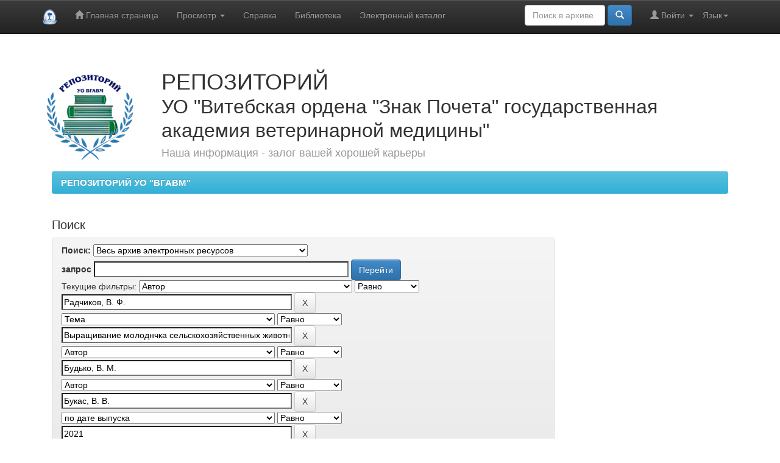

--- FILE ---
content_type: text/html;charset=UTF-8
request_url: https://repo.vsavm.by/simple-search?query=&sort_by=score&order=desc&rpp=10&filter_field_1=author&filter_type_1=equals&filter_value_1=%D0%A0%D0%B0%D0%B4%D1%87%D0%B8%D0%BA%D0%BE%D0%B2%2C+%D0%92.+%D0%A4.&filter_field_2=subject&filter_type_2=equals&filter_value_2=%D0%92%D1%8B%D1%80%D0%B0%D1%89%D0%B8%D0%B2%D0%B0%D0%BD%D0%B8%D0%B5+%D0%BC%D0%BE%D0%BB%D0%BE%D0%B4%D0%BD%D1%87%D0%BA%D0%B0+%D1%81%D0%B5%D0%BB%D1%8C%D1%81%D0%BA%D0%BE%D1%85%D0%BE%D0%B7%D1%8F%D0%B9%D1%81%D1%82%D0%B2%D0%B5%D0%BD%D0%BD%D1%8B%D1%85+%D0%B6%D0%B8%D0%B2%D0%BE%D1%82%D0%BD%D1%8B%D1%85&filter_field_3=author&filter_type_3=equals&filter_value_3=%D0%91%D1%83%D0%B4%D1%8C%D0%BA%D0%BE%2C+%D0%92.+%D0%9C.&filter_field_4=author&filter_type_4=equals&filter_value_4=%D0%91%D1%83%D0%BA%D0%B0%D1%81%2C+%D0%92.+%D0%92.&filter_field_5=dateIssued&filter_type_5=equals&filter_value_5=2021&etal=0&filtername=subject&filterquery=%D0%9A%D0%BE%D1%80%D0%BC%D0%B0+%D0%B8+%D0%BA%D0%BE%D1%80%D0%BC%D0%BB%D0%B5%D0%BD%D0%B8%D0%B5+%D1%81%D0%B5%D0%BB%D1%8C%D1%81%D0%BA%D0%BE%D1%85%D0%BE%D0%B7%D1%8F%D0%B9%D1%81%D1%82%D0%B2%D0%B5%D0%BD%D0%BD%D1%8B%D1%85+%D0%B6%D0%B8%D0%B2%D0%BE%D1%82%D0%BD%D1%8B%D1%85&filtertype=equals
body_size: 7114
content:


















<!DOCTYPE html>
<html>
    <head>
        <title>РЕПОЗИТОРИЙ УО "ВГАВМ": Поиск</title>
        <meta http-equiv="Content-Type" content="text/html; charset=UTF-8" />
        <meta name="Generator" content="DSpace 6.3" />
        <meta name="viewport" content="width=device-width, initial-scale=1.0">
        <link rel="shortcut icon" href="/favicon.ico" type="image/x-icon"/>
        <link rel="stylesheet" href="/static/css/jquery-ui-1.10.3.custom/redmond/jquery-ui-1.10.3.custom.css" type="text/css" />
        <link rel="stylesheet" href="/static/css/bootstrap/bootstrap.min.css" type="text/css" />
        <link rel="stylesheet" href="/static/css/bootstrap/bootstrap-theme.min.css" type="text/css" />
        <link rel="stylesheet" href="/static/css/bootstrap/dspace-theme.css" type="text/css" />

        <link rel="search" type="application/opensearchdescription+xml" href="/open-search/description.xml" title="DSpace"/>

        
        <script type='text/javascript' src="/static/js/jquery/jquery-1.10.2.min.js"></script>
        <script type='text/javascript' src='/static/js/jquery/jquery-ui-1.10.3.custom.min.js'></script>
        <script type='text/javascript' src='/static/js/bootstrap/bootstrap.min.js'></script>
        <script type='text/javascript' src='/static/js/holder.js'></script>
        <script type="text/javascript" src="/utils.js"></script>
        <script type="text/javascript" src="/static/js/choice-support.js"> </script>
        

<!-- Yandex.Metrika counter -->
<script type="text/javascript" >
   (function(m,e,t,r,i,k,a){m[i]=m[i]||function(){(m[i].a=m[i].a||[]).push(arguments)};
   m[i].l=1*new Date();
   for (var j = 0; j < document.scripts.length; j++) {if (document.scripts[j].src === r) { return; }}
   k=e.createElement(t),a=e.getElementsByTagName(t)[0],k.async=1,k.src=r,a.parentNode.insertBefore(k,a)})
   (window, document, "script", "https://mc.yandex.ru/metrika/tag.js", "ym");

   ym(93638169, "init", {
        clickmap:true,
        trackLinks:true,
        accurateTrackBounce:true,
        webvisor:true
   });
</script>
<noscript><div><img src="https://mc.yandex.ru/watch/93638169" style="position:absolute; left:-9999px;" alt="" /></div></noscript>
<!-- /Yandex.Metrika counter -->

<!-- Google tag (gtag.js) -->
<script async src="https://www.googletagmanager.com/gtag/js?id=G-M7M3D7PS7T"></script>
<script>
  window.dataLayer = window.dataLayer || [];
  function gtag(){dataLayer.push(arguments);}
  gtag('js', new Date());


  gtag('config', 'G-M7M3D7PS7T');
</script>
<!--/Google tag (gtag.js) -->


<!-- Google tag (gtag.js) -->
<script async src="https://www.googletagmanager.com/gtag/js?id=G-N6KZ4QJNQG"></script>
<script>
  window.dataLayer = window.dataLayer || [];
  function gtag(){dataLayer.push(arguments);}
  gtag('js', new Date());

  gtag('config', 'G-N6KZ4QJNQG');
</script>
<!-- /Google tag (gtag.js) -->



    
    
        <script>
            (function(i,s,o,g,r,a,m){i['GoogleAnalyticsObject']=r;i[r]=i[r]||function(){
            (i[r].q=i[r].q||[]).push(arguments)},i[r].l=1*new Date();a=s.createElement(o),
            m=s.getElementsByTagName(o)[0];a.async=1;a.src=g;m.parentNode.insertBefore(a,m)
            })(window,document,'script','//www.google-analytics.com/analytics.js','ga');

            ga('create', 'UA-102922003-1', 'auto');
            ga('send', 'pageview');
        </script>
    


    
        <script type="text/javascript">
	var jQ = jQuery.noConflict();
	jQ(document).ready(function() {
		jQ( "#spellCheckQuery").click(function(){
			jQ("#query").val(jQ(this).attr('data-spell'));
			jQ("#main-query-submit").click();
		});
		jQ( "#filterquery" )
			.autocomplete({
				source: function( request, response ) {
					jQ.ajax({
						url: "/json/discovery/autocomplete?query=&filter_field_1=author&filter_type_1=equals&filter_value_1=%D0%A0%D0%B0%D0%B4%D1%87%D0%B8%D0%BA%D0%BE%D0%B2%2C+%D0%92.+%D0%A4.&filter_field_2=subject&filter_type_2=equals&filter_value_2=%D0%92%D1%8B%D1%80%D0%B0%D1%89%D0%B8%D0%B2%D0%B0%D0%BD%D0%B8%D0%B5+%D0%BC%D0%BE%D0%BB%D0%BE%D0%B4%D0%BD%D1%87%D0%BA%D0%B0+%D1%81%D0%B5%D0%BB%D1%8C%D1%81%D0%BA%D0%BE%D1%85%D0%BE%D0%B7%D1%8F%D0%B9%D1%81%D1%82%D0%B2%D0%B5%D0%BD%D0%BD%D1%8B%D1%85+%D0%B6%D0%B8%D0%B2%D0%BE%D1%82%D0%BD%D1%8B%D1%85&filter_field_3=author&filter_type_3=equals&filter_value_3=%D0%91%D1%83%D0%B4%D1%8C%D0%BA%D0%BE%2C+%D0%92.+%D0%9C.&filter_field_4=author&filter_type_4=equals&filter_value_4=%D0%91%D1%83%D0%BA%D0%B0%D1%81%2C+%D0%92.+%D0%92.&filter_field_5=dateIssued&filter_type_5=equals&filter_value_5=2021&filter_field_6=subject&filter_type_6=equals&filter_value_6=%D0%9A%D0%BE%D1%80%D0%BC%D0%B0+%D0%B8+%D0%BA%D0%BE%D1%80%D0%BC%D0%BB%D0%B5%D0%BD%D0%B8%D0%B5+%D1%81%D0%B5%D0%BB%D1%8C%D1%81%D0%BA%D0%BE%D1%85%D0%BE%D0%B7%D1%8F%D0%B9%D1%81%D1%82%D0%B2%D0%B5%D0%BD%D0%BD%D1%8B%D1%85+%D0%B6%D0%B8%D0%B2%D0%BE%D1%82%D0%BD%D1%8B%D1%85",
						dataType: "json",
						cache: false,
						data: {
							auto_idx: jQ("#filtername").val(),
							auto_query: request.term,
							auto_sort: 'count',
							auto_type: jQ("#filtertype").val(),
							location: ''	
						},
						success: function( data ) {
							response( jQ.map( data.autocomplete, function( item ) {
								var tmp_val = item.authorityKey;
								if (tmp_val == null || tmp_val == '')
								{
									tmp_val = item.displayedValue;
								}
								return {
									label: item.displayedValue + " (" + item.count + ")",
									value: tmp_val
								};
							}))			
						}
					})
				}
			});
	});
	function validateFilters() {
		return document.getElementById("filterquery").value.length > 0;
	}
</script>
    
    

<!-- HTML5 shim and Respond.js IE8 support of HTML5 elements and media queries -->
<!--[if lt IE 9]>
  <script src="/static/js/html5shiv.js"></script>
  <script src="/static/js/respond.min.js"></script>
<![endif]-->
    </head>

    
    
    <body class="undernavigation">
<a class="sr-only" href="#content">Skip navigation</a>
<header class="navbar navbar-inverse navbar-fixed-top">    
    
            <div class="container">
                

























       <div class="navbar-header">
         <button type="button" class="navbar-toggle" data-toggle="collapse" data-target=".navbar-collapse">
           <span class="icon-bar"></span>
           <span class="icon-bar"></span>
           <span class="icon-bar"></span>
         </button>
         <a class="navbar-brand" href="/"><img height="25" src="/image/dspace-logo-only.png" alt="DSpace logo" /></a>
       </div>
       <nav class="collapse navbar-collapse bs-navbar-collapse" role="navigation">
         <ul class="nav navbar-nav">
           <li class=""><a href="/"><span class="glyphicon glyphicon-home"></span> Главная страница</a></li>
                
           <li class="dropdown">
             <a href="#" class="dropdown-toggle" data-toggle="dropdown">Просмотр <b class="caret"></b></a>
             <ul class="dropdown-menu">
               <li><a href="/community-list">Разделы и коллекции</a></li>
				<li class="divider"></li>
        <li class="dropdown-header">Просмотр ресурсов по:</li>
				
				
				
				      			<li><a href="/browse?type=dateissued">Даты выпуска</a></li>
					
				      			<li><a href="/browse?type=author">Авторы</a></li>
					
				      			<li><a href="/browse?type=title">Заглавия</a></li>
					
				      			<li><a href="/browse?type=subject">Темы</a></li>
					
				    
				

            </ul>
          </li>
          <li><a href="/help/help.pdf">Справка</a></li>
		  <li><a target="_blank" href="https://bibliot.vsavm.by/">Библиотека</a></li>
		  <li><a target="_blank" href="http://86.57.180.90:88/cgi-bin/online/irbis64r_plus/cgiirbis_64_ft.exe?IS_FIRST_AUTH=false&Z21ID=GUEST&C21COM=F&I21DBN=AUTHOR&P21DBN=SMI&Z21FLAGID=1&/">Электронный каталог</a></li>
       </ul>

 
    <div class="nav navbar-nav navbar-right">
	 <ul class="nav navbar-nav navbar-right">
      <li class="dropdown">
       <a href="#" class="dropdown-toggle" data-toggle="dropdown">Язык<b class="caret"></b></a>
        <ul class="dropdown-menu">
 
      <li>
        <a onclick="javascript:document.repost.locale.value='ru';
                  document.repost.submit();" href="http://repo.vsavm.by/simple-search?locale=ru">
         русский
       </a>
      </li>
 
      <li>
        <a onclick="javascript:document.repost.locale.value='en';
                  document.repost.submit();" href="http://repo.vsavm.by/simple-search?locale=en">
         English
       </a>
      </li>
 
     </ul>
    </li>
    </ul>
  </div>
 
 
       <div class="nav navbar-nav navbar-right">
		<ul class="nav navbar-nav navbar-right">
         <li class="dropdown">
         
             <a href="#" class="dropdown-toggle" data-toggle="dropdown"><span class="glyphicon glyphicon-user"></span> Войти <b class="caret"></b></a>
	             
             <ul class="dropdown-menu">
               <li><a href="/mydspace">Мой архив ресурсов</a></li>
               <li><a href="/subscribe">Обновления на e-mail</a></li>
               <li><a href="/profile">Редактировать профиль</a></li>

		
             </ul>
           </li>
          </ul>
          
	
	<form method="get" action="/simple-search" class="navbar-form navbar-right">
	    <div class="form-group">
          <input type="text" class="form-control" placeholder="Поиск&nbsp;в&nbsp;архиве" name="query" id="tequery" size="12"/>
        </div>
        <button type="submit" class="btn btn-primary"><span class="glyphicon glyphicon-search"></span></button>

	</form></div>
    </nav>

            </div>

</header>

<main id="content" role="main">
<div class="container banner">
    <div class="row">
    <div class="col-md-2"><br><br>
    <img class="pull-right" src="/image/logo.png" alt="DSpace logo" />
    </div>
        <div class="col-md-9 brand">
            <h1>РЕПОЗИТОРИЙ<br>
            <font size="6">УО "Витебская ордена "Знак Почета" государственная академия ветеринарной медицины"</font><br />
            <h4>Наша информация - залог вашей хорошей карьеры</h4>
        </div>
        </div>
    </div>
</div>

                

<div class="container">
    



  

<div class="container">
<ol class="breadcrumb btn-info">

  <li><a href="/">РЕПОЗИТОРИЙ УО "ВГАВМ"</a></li>

</ol>
<style type="text/css">
ol.breadcrumb li {font-size:15px; font-style:normal; font-weight:bold;}
</style>

</div>



        
<div class="container">

    <div class="row">
    <div class="col-md-9">








































    

<h2>Поиск</h2>

<div class="discovery-search-form panel panel-default">
    
	<div class="discovery-query panel-heading">
    <form action="simple-search" method="get">
        <label for="tlocation">
         	Поиск:
        </label>
        <select name="location" id="tlocation">

            
            <option selected="selected" value="/">Весь архив электронных ресурсов</option>

            <option value="123456789/18" >
                Авторефераты диссертаций
            </option>

            <option value="123456789/4" >
                Библиотека УО ВГАВМ
            </option>

            <option value="123456789/13901" >
                Внеакадемические публикации ученых УО ВГАВМ
            </option>

            <option value="123456789/19" >
                Кафедры
            </option>

            <option value="123456789/15" >
                Материалы конференций
            </option>

            <option value="123456789/415" >
                Научные публикации
            </option>

            <option value="123456789/11" >
                Периодические издания
            </option>

            <option value="123456789/416" >
                Редкие издания
            </option>

            <option value="123456789/25745" >
                Факультеты
            </option>

        </select><br/>
        <label for="query">запрос</label>
        <input type="text" size="50" id="query" name="query" value=""/>
        <input type="submit" id="main-query-submit" class="btn btn-primary" value="Перейти" />
                  
        <input type="hidden" value="10" name="rpp" />
        <input type="hidden" value="score" name="sort_by" />
        <input type="hidden" value="desc" name="order" />
                                
		<div class="discovery-search-appliedFilters">
		<span>Текущие фильтры:</span>
		
			    <select id="filter_field_1" name="filter_field_1">
				<option value="title">Название</option><option value="author" selected="selected">Автор</option><option value="subject">Тема</option><option value="dateIssued">по дате выпуска</option><option value="has_content_in_original_bundle">Has File(s)</option><option value="original_bundle_filenames">???jsp.search.filter.original_bundle_filenames???</option><option value="original_bundle_descriptions">???jsp.search.filter.original_bundle_descriptions???</option>
				</select>
				<select id="filter_type_1" name="filter_type_1">
				<option value="equals" selected="selected">Равно</option><option value="contains">Содержит</option><option value="authority">ID</option><option value="notequals">Не равно</option><option value="notcontains">Не содержит</option><option value="notauthority">Не ID</option>
				</select>
				<input type="text" id="filter_value_1" name="filter_value_1" value="Радчиков,&#x20;В.&#x20;Ф." size="45"/>
				<input class="btn btn-default" type="submit" id="submit_filter_remove_1" name="submit_filter_remove_1" value="X" />
				<br/>
				
			    <select id="filter_field_2" name="filter_field_2">
				<option value="title">Название</option><option value="author">Автор</option><option value="subject" selected="selected">Тема</option><option value="dateIssued">по дате выпуска</option><option value="has_content_in_original_bundle">Has File(s)</option><option value="original_bundle_filenames">???jsp.search.filter.original_bundle_filenames???</option><option value="original_bundle_descriptions">???jsp.search.filter.original_bundle_descriptions???</option>
				</select>
				<select id="filter_type_2" name="filter_type_2">
				<option value="equals" selected="selected">Равно</option><option value="contains">Содержит</option><option value="authority">ID</option><option value="notequals">Не равно</option><option value="notcontains">Не содержит</option><option value="notauthority">Не ID</option>
				</select>
				<input type="text" id="filter_value_2" name="filter_value_2" value="Выращивание&#x20;молоднчка&#x20;сельскохозяйственных&#x20;животных" size="45"/>
				<input class="btn btn-default" type="submit" id="submit_filter_remove_2" name="submit_filter_remove_2" value="X" />
				<br/>
				
			    <select id="filter_field_3" name="filter_field_3">
				<option value="title">Название</option><option value="author" selected="selected">Автор</option><option value="subject">Тема</option><option value="dateIssued">по дате выпуска</option><option value="has_content_in_original_bundle">Has File(s)</option><option value="original_bundle_filenames">???jsp.search.filter.original_bundle_filenames???</option><option value="original_bundle_descriptions">???jsp.search.filter.original_bundle_descriptions???</option>
				</select>
				<select id="filter_type_3" name="filter_type_3">
				<option value="equals" selected="selected">Равно</option><option value="contains">Содержит</option><option value="authority">ID</option><option value="notequals">Не равно</option><option value="notcontains">Не содержит</option><option value="notauthority">Не ID</option>
				</select>
				<input type="text" id="filter_value_3" name="filter_value_3" value="Будько,&#x20;В.&#x20;М." size="45"/>
				<input class="btn btn-default" type="submit" id="submit_filter_remove_3" name="submit_filter_remove_3" value="X" />
				<br/>
				
			    <select id="filter_field_4" name="filter_field_4">
				<option value="title">Название</option><option value="author" selected="selected">Автор</option><option value="subject">Тема</option><option value="dateIssued">по дате выпуска</option><option value="has_content_in_original_bundle">Has File(s)</option><option value="original_bundle_filenames">???jsp.search.filter.original_bundle_filenames???</option><option value="original_bundle_descriptions">???jsp.search.filter.original_bundle_descriptions???</option>
				</select>
				<select id="filter_type_4" name="filter_type_4">
				<option value="equals" selected="selected">Равно</option><option value="contains">Содержит</option><option value="authority">ID</option><option value="notequals">Не равно</option><option value="notcontains">Не содержит</option><option value="notauthority">Не ID</option>
				</select>
				<input type="text" id="filter_value_4" name="filter_value_4" value="Букас,&#x20;В.&#x20;В." size="45"/>
				<input class="btn btn-default" type="submit" id="submit_filter_remove_4" name="submit_filter_remove_4" value="X" />
				<br/>
				
			    <select id="filter_field_5" name="filter_field_5">
				<option value="title">Название</option><option value="author">Автор</option><option value="subject">Тема</option><option value="dateIssued" selected="selected">по дате выпуска</option><option value="has_content_in_original_bundle">Has File(s)</option><option value="original_bundle_filenames">???jsp.search.filter.original_bundle_filenames???</option><option value="original_bundle_descriptions">???jsp.search.filter.original_bundle_descriptions???</option>
				</select>
				<select id="filter_type_5" name="filter_type_5">
				<option value="equals" selected="selected">Равно</option><option value="contains">Содержит</option><option value="authority">ID</option><option value="notequals">Не равно</option><option value="notcontains">Не содержит</option><option value="notauthority">Не ID</option>
				</select>
				<input type="text" id="filter_value_5" name="filter_value_5" value="2021" size="45"/>
				<input class="btn btn-default" type="submit" id="submit_filter_remove_5" name="submit_filter_remove_5" value="X" />
				<br/>
				
			    <select id="filter_field_6" name="filter_field_6">
				<option value="title">Название</option><option value="author">Автор</option><option value="subject" selected="selected">Тема</option><option value="dateIssued">по дате выпуска</option><option value="has_content_in_original_bundle">Has File(s)</option><option value="original_bundle_filenames">???jsp.search.filter.original_bundle_filenames???</option><option value="original_bundle_descriptions">???jsp.search.filter.original_bundle_descriptions???</option>
				</select>
				<select id="filter_type_6" name="filter_type_6">
				<option value="equals" selected="selected">Равно</option><option value="contains">Содержит</option><option value="authority">ID</option><option value="notequals">Не равно</option><option value="notcontains">Не содержит</option><option value="notauthority">Не ID</option>
				</select>
				<input type="text" id="filter_value_6" name="filter_value_6" value="Корма&#x20;и&#x20;кормление&#x20;сельскохозяйственных&#x20;животных" size="45"/>
				<input class="btn btn-default" type="submit" id="submit_filter_remove_6" name="submit_filter_remove_6" value="X" />
				<br/>
				
		</div>

<a class="btn btn-default" href="/simple-search">Начать новый поиск</a>	
		</form>
		</div>

		<div class="discovery-search-filters panel-body">
		<h5>Добавить фильтры:</h5>
		<p class="discovery-search-filters-hint">Используйте фильтры для уточнения результатов поиска.</p>
		<form action="simple-search" method="get">
		<input type="hidden" value="" name="location" />
		<input type="hidden" value="" name="query" />
		
				    <input type="hidden" id="filter_field_1" name="filter_field_1" value="author" />
					<input type="hidden" id="filter_type_1" name="filter_type_1" value="equals" />
					<input type="hidden" id="filter_value_1" name="filter_value_1" value="Радчиков,&#x20;В.&#x20;Ф." />
					
				    <input type="hidden" id="filter_field_2" name="filter_field_2" value="subject" />
					<input type="hidden" id="filter_type_2" name="filter_type_2" value="equals" />
					<input type="hidden" id="filter_value_2" name="filter_value_2" value="Выращивание&#x20;молоднчка&#x20;сельскохозяйственных&#x20;животных" />
					
				    <input type="hidden" id="filter_field_3" name="filter_field_3" value="author" />
					<input type="hidden" id="filter_type_3" name="filter_type_3" value="equals" />
					<input type="hidden" id="filter_value_3" name="filter_value_3" value="Будько,&#x20;В.&#x20;М." />
					
				    <input type="hidden" id="filter_field_4" name="filter_field_4" value="author" />
					<input type="hidden" id="filter_type_4" name="filter_type_4" value="equals" />
					<input type="hidden" id="filter_value_4" name="filter_value_4" value="Букас,&#x20;В.&#x20;В." />
					
				    <input type="hidden" id="filter_field_5" name="filter_field_5" value="dateIssued" />
					<input type="hidden" id="filter_type_5" name="filter_type_5" value="equals" />
					<input type="hidden" id="filter_value_5" name="filter_value_5" value="2021" />
					
				    <input type="hidden" id="filter_field_6" name="filter_field_6" value="subject" />
					<input type="hidden" id="filter_type_6" name="filter_type_6" value="equals" />
					<input type="hidden" id="filter_value_6" name="filter_value_6" value="Корма&#x20;и&#x20;кормление&#x20;сельскохозяйственных&#x20;животных" />
					
		<select id="filtername" name="filtername">
		<option value="title">Название</option><option value="author">Автор</option><option value="subject">Тема</option><option value="dateIssued">по дате выпуска</option><option value="has_content_in_original_bundle">Has File(s)</option><option value="original_bundle_filenames">???jsp.search.filter.original_bundle_filenames???</option><option value="original_bundle_descriptions">???jsp.search.filter.original_bundle_descriptions???</option>
		</select>
		<select id="filtertype" name="filtertype">
		<option value="equals">Равно</option><option value="contains">Содержит</option><option value="authority">ID</option><option value="notequals">Не равно</option><option value="notcontains">Не содержит</option><option value="notauthority">Не ID</option>
		</select>
		<input type="text" id="filterquery" name="filterquery" size="45" required="required" />
		<input type="hidden" value="10" name="rpp" />
		<input type="hidden" value="score" name="sort_by" />
		<input type="hidden" value="desc" name="order" />
		<input class="btn btn-default" type="submit" value="Добавить" onclick="return validateFilters()" />
		</form>
		</div>        

        
   <div class="discovery-pagination-controls panel-footer">
   <form action="simple-search" method="get">
   <input type="hidden" value="" name="location" />
   <input type="hidden" value="" name="query" />
	
				    <input type="hidden" id="filter_field_1" name="filter_field_1" value="author" />
					<input type="hidden" id="filter_type_1" name="filter_type_1" value="equals" />
					<input type="hidden" id="filter_value_1" name="filter_value_1" value="Радчиков,&#x20;В.&#x20;Ф." />
					
				    <input type="hidden" id="filter_field_2" name="filter_field_2" value="subject" />
					<input type="hidden" id="filter_type_2" name="filter_type_2" value="equals" />
					<input type="hidden" id="filter_value_2" name="filter_value_2" value="Выращивание&#x20;молоднчка&#x20;сельскохозяйственных&#x20;животных" />
					
				    <input type="hidden" id="filter_field_3" name="filter_field_3" value="author" />
					<input type="hidden" id="filter_type_3" name="filter_type_3" value="equals" />
					<input type="hidden" id="filter_value_3" name="filter_value_3" value="Будько,&#x20;В.&#x20;М." />
					
				    <input type="hidden" id="filter_field_4" name="filter_field_4" value="author" />
					<input type="hidden" id="filter_type_4" name="filter_type_4" value="equals" />
					<input type="hidden" id="filter_value_4" name="filter_value_4" value="Букас,&#x20;В.&#x20;В." />
					
				    <input type="hidden" id="filter_field_5" name="filter_field_5" value="dateIssued" />
					<input type="hidden" id="filter_type_5" name="filter_type_5" value="equals" />
					<input type="hidden" id="filter_value_5" name="filter_value_5" value="2021" />
					
				    <input type="hidden" id="filter_field_6" name="filter_field_6" value="subject" />
					<input type="hidden" id="filter_type_6" name="filter_type_6" value="equals" />
					<input type="hidden" id="filter_value_6" name="filter_value_6" value="Корма&#x20;и&#x20;кормление&#x20;сельскохозяйственных&#x20;животных" />
						
           <label for="rpp">Вывести на страницу</label>
           <select name="rpp" id="rpp">

                   <option value="5" >5</option>

                   <option value="10" selected="selected">10</option>

                   <option value="15" >15</option>

                   <option value="20" >20</option>

                   <option value="25" >25</option>

                   <option value="30" >30</option>

                   <option value="35" >35</option>

                   <option value="40" >40</option>

                   <option value="45" >45</option>

                   <option value="50" >50</option>

                   <option value="55" >55</option>

                   <option value="60" >60</option>

                   <option value="65" >65</option>

                   <option value="70" >70</option>

                   <option value="75" >75</option>

                   <option value="80" >80</option>

                   <option value="85" >85</option>

                   <option value="90" >90</option>

                   <option value="95" >95</option>

                   <option value="100" >100</option>

           </select>
           &nbsp;|&nbsp;

               <label for="sort_by">Сортировка</label>
               <select name="sort_by" id="sort_by">
                   <option value="score">по ранжированию</option>
 <option value="dc.title_sort" >по названию</option> <option value="dc.date.issued_dt" >по дате выпуска</option>
               </select>

           <label for="order">Упорядочить</label>
           <select name="order" id="order">
               <option value="ASC" >по возрастанию</option>
               <option value="DESC" selected="selected">по убыванию</option>
           </select>
           <label for="etal">Авторы</label>
           <select name="etal" id="etal">

               <option value="0" selected="selected">Все</option>
<option value="1" >1</option>
                       <option value="5" >5</option>

                       <option value="10" >10</option>

                       <option value="15" >15</option>

                       <option value="20" >20</option>

                       <option value="25" >25</option>

                       <option value="30" >30</option>

                       <option value="35" >35</option>

                       <option value="40" >40</option>

                       <option value="45" >45</option>

                       <option value="50" >50</option>

           </select>
           <input class="btn btn-default" type="submit" name="submit_search" value="Обновить" />


</form>
   </div>
</div>   

<hr/>
<div class="discovery-result-pagination row container">

    
	<div class="alert alert-info">Результаты 1-1 из 1.</div>
    <ul class="pagination pull-right">
	<li class="disabled"><span>назад</span></li>
	
	<li class="active"><span>1</span></li>

	<li class="disabled"><span>дальше</span></li>
	</ul>
<!-- give a content to the div -->
</div>
<div class="discovery-result-results">





    <div class="panel panel-info">
    <div class="panel-heading">Найденные ресурсы:</div>
    <table align="center" class="table" summary="This table browses all dspace content">
<colgroup><col width="130" /><col width="60%" /><col width="40%" /></colgroup>
<tr>
<th id="t1" class="oddRowEvenCol">Дата выпуска</th><th id="t2" class="oddRowOddCol">Название</th><th id="t3" class="oddRowEvenCol">Автор(ы)</th></tr><tr><td headers="t1" ><em>2021</em></td><td headers="t2" ><a href="/handle/123456789/16599">Эффективность&#x20;выращивания&#x20;телят&#x20;в&#x20;зависимости&#x20;от&#x20;способа&#x20;скармливания&#x20;заменителя&#x20;цельного&#x20;молока</a></td><td headers="t3" ><em><a href="/browse?type=author&amp;value=%D0%A0%D0%B0%D0%B4%D1%87%D0%B8%D0%BA%D0%BE%D0%B2%2C+%D0%92.+%D0%A4.">Радчиков,&#x20;В.&#x20;Ф.</a>; <a href="/browse?type=author&amp;value=%D0%9A%D0%BE%D1%82%2C+%D0%90.+%D0%9D.">Кот,&#x20;А.&#x20;Н.</a>; <a href="/browse?type=author&amp;value=%D0%91%D1%83%D0%B4%D1%8C%D0%BA%D0%BE%2C+%D0%92.+%D0%9C.">Будько,&#x20;В.&#x20;М.</a>; <a href="/browse?type=author&amp;value=%D0%93%D0%BB%D0%B8%D0%BD%D0%BA%D0%BE%D0%B2%D0%B0%2C+%D0%90.+%D0%9C.">Глинкова,&#x20;А.&#x20;М.</a>; <a href="/browse?type=author&amp;value=%D0%94%D0%BE%D0%BB%D0%B6%D0%B5%D0%BD%D0%BA%D0%BE%D0%B2%D0%B0%2C+%D0%95.+%D0%90.">Долженкова,&#x20;Е.&#x20;А.</a>; <a href="/browse?type=author&amp;value=%D0%A1%D1%83%D1%87%D0%BA%D0%BE%D0%B2%D0%B0%2C+%D0%98.+%D0%92.">Сучкова,&#x20;И.&#x20;В.</a>; <a href="/browse?type=author&amp;value=%D0%92%D0%BE%D0%B7%D0%BC%D0%B8%D1%82%D0%B5%D0%BB%D1%8C%2C+%D0%9B.+%D0%90.">Возмитель,&#x20;Л.&#x20;А.</a>; <a href="/browse?type=author&amp;value=%D0%91%D1%83%D0%BA%D0%B0%D1%81%2C+%D0%92.+%D0%92.">Букас,&#x20;В.&#x20;В.</a></em></td></tr>
</table>

    </div>

</div>
















            

	</div>
	<div class="col-md-3">
                    


<h3 class="facets">Просмотр</h3>
<div id="facets" class="facetsBox">

<div id="facet_author" class="panel panel-success">
	    <div class="panel-heading">Автор</div>
	    <ul class="list-group"><li class="list-group-item"><span class="badge">1</span> <a href="/simple-search?query=&amp;sort_by=score&amp;order=desc&amp;rpp=10&amp;filter_field_1=author&amp;filter_type_1=equals&amp;filter_value_1=%D0%A0%D0%B0%D0%B4%D1%87%D0%B8%D0%BA%D0%BE%D0%B2%2C+%D0%92.+%D0%A4.&amp;filter_field_2=subject&amp;filter_type_2=equals&amp;filter_value_2=%D0%92%D1%8B%D1%80%D0%B0%D1%89%D0%B8%D0%B2%D0%B0%D0%BD%D0%B8%D0%B5+%D0%BC%D0%BE%D0%BB%D0%BE%D0%B4%D0%BD%D1%87%D0%BA%D0%B0+%D1%81%D0%B5%D0%BB%D1%8C%D1%81%D0%BA%D0%BE%D1%85%D0%BE%D0%B7%D1%8F%D0%B9%D1%81%D1%82%D0%B2%D0%B5%D0%BD%D0%BD%D1%8B%D1%85+%D0%B6%D0%B8%D0%B2%D0%BE%D1%82%D0%BD%D1%8B%D1%85&amp;filter_field_3=author&amp;filter_type_3=equals&amp;filter_value_3=%D0%91%D1%83%D0%B4%D1%8C%D0%BA%D0%BE%2C+%D0%92.+%D0%9C.&amp;filter_field_4=author&amp;filter_type_4=equals&amp;filter_value_4=%D0%91%D1%83%D0%BA%D0%B0%D1%81%2C+%D0%92.+%D0%92.&amp;filter_field_5=dateIssued&amp;filter_type_5=equals&amp;filter_value_5=2021&amp;filter_field_6=subject&amp;filter_type_6=equals&amp;filter_value_6=%D0%9A%D0%BE%D1%80%D0%BC%D0%B0+%D0%B8+%D0%BA%D0%BE%D1%80%D0%BC%D0%BB%D0%B5%D0%BD%D0%B8%D0%B5+%D1%81%D0%B5%D0%BB%D1%8C%D1%81%D0%BA%D0%BE%D1%85%D0%BE%D0%B7%D1%8F%D0%B9%D1%81%D1%82%D0%B2%D0%B5%D0%BD%D0%BD%D1%8B%D1%85+%D0%B6%D0%B8%D0%B2%D0%BE%D1%82%D0%BD%D1%8B%D1%85&amp;etal=0&amp;filtername=author&amp;filterquery=%D0%92%D0%BE%D0%B7%D0%BC%D0%B8%D1%82%D0%B5%D0%BB%D1%8C%2C+%D0%9B.+%D0%90.&amp;filtertype=equals"
                title="Фильтр по Возмитель, Л. А.">
                Возмитель, Л. А.</a></li><li class="list-group-item"><span class="badge">1</span> <a href="/simple-search?query=&amp;sort_by=score&amp;order=desc&amp;rpp=10&amp;filter_field_1=author&amp;filter_type_1=equals&amp;filter_value_1=%D0%A0%D0%B0%D0%B4%D1%87%D0%B8%D0%BA%D0%BE%D0%B2%2C+%D0%92.+%D0%A4.&amp;filter_field_2=subject&amp;filter_type_2=equals&amp;filter_value_2=%D0%92%D1%8B%D1%80%D0%B0%D1%89%D0%B8%D0%B2%D0%B0%D0%BD%D0%B8%D0%B5+%D0%BC%D0%BE%D0%BB%D0%BE%D0%B4%D0%BD%D1%87%D0%BA%D0%B0+%D1%81%D0%B5%D0%BB%D1%8C%D1%81%D0%BA%D0%BE%D1%85%D0%BE%D0%B7%D1%8F%D0%B9%D1%81%D1%82%D0%B2%D0%B5%D0%BD%D0%BD%D1%8B%D1%85+%D0%B6%D0%B8%D0%B2%D0%BE%D1%82%D0%BD%D1%8B%D1%85&amp;filter_field_3=author&amp;filter_type_3=equals&amp;filter_value_3=%D0%91%D1%83%D0%B4%D1%8C%D0%BA%D0%BE%2C+%D0%92.+%D0%9C.&amp;filter_field_4=author&amp;filter_type_4=equals&amp;filter_value_4=%D0%91%D1%83%D0%BA%D0%B0%D1%81%2C+%D0%92.+%D0%92.&amp;filter_field_5=dateIssued&amp;filter_type_5=equals&amp;filter_value_5=2021&amp;filter_field_6=subject&amp;filter_type_6=equals&amp;filter_value_6=%D0%9A%D0%BE%D1%80%D0%BC%D0%B0+%D0%B8+%D0%BA%D0%BE%D1%80%D0%BC%D0%BB%D0%B5%D0%BD%D0%B8%D0%B5+%D1%81%D0%B5%D0%BB%D1%8C%D1%81%D0%BA%D0%BE%D1%85%D0%BE%D0%B7%D1%8F%D0%B9%D1%81%D1%82%D0%B2%D0%B5%D0%BD%D0%BD%D1%8B%D1%85+%D0%B6%D0%B8%D0%B2%D0%BE%D1%82%D0%BD%D1%8B%D1%85&amp;etal=0&amp;filtername=author&amp;filterquery=%D0%93%D0%BB%D0%B8%D0%BD%D0%BA%D0%BE%D0%B2%D0%B0%2C+%D0%90.+%D0%9C.&amp;filtertype=equals"
                title="Фильтр по Глинкова, А. М.">
                Глинкова, А. М.</a></li><li class="list-group-item"><span class="badge">1</span> <a href="/simple-search?query=&amp;sort_by=score&amp;order=desc&amp;rpp=10&amp;filter_field_1=author&amp;filter_type_1=equals&amp;filter_value_1=%D0%A0%D0%B0%D0%B4%D1%87%D0%B8%D0%BA%D0%BE%D0%B2%2C+%D0%92.+%D0%A4.&amp;filter_field_2=subject&amp;filter_type_2=equals&amp;filter_value_2=%D0%92%D1%8B%D1%80%D0%B0%D1%89%D0%B8%D0%B2%D0%B0%D0%BD%D0%B8%D0%B5+%D0%BC%D0%BE%D0%BB%D0%BE%D0%B4%D0%BD%D1%87%D0%BA%D0%B0+%D1%81%D0%B5%D0%BB%D1%8C%D1%81%D0%BA%D0%BE%D1%85%D0%BE%D0%B7%D1%8F%D0%B9%D1%81%D1%82%D0%B2%D0%B5%D0%BD%D0%BD%D1%8B%D1%85+%D0%B6%D0%B8%D0%B2%D0%BE%D1%82%D0%BD%D1%8B%D1%85&amp;filter_field_3=author&amp;filter_type_3=equals&amp;filter_value_3=%D0%91%D1%83%D0%B4%D1%8C%D0%BA%D0%BE%2C+%D0%92.+%D0%9C.&amp;filter_field_4=author&amp;filter_type_4=equals&amp;filter_value_4=%D0%91%D1%83%D0%BA%D0%B0%D1%81%2C+%D0%92.+%D0%92.&amp;filter_field_5=dateIssued&amp;filter_type_5=equals&amp;filter_value_5=2021&amp;filter_field_6=subject&amp;filter_type_6=equals&amp;filter_value_6=%D0%9A%D0%BE%D1%80%D0%BC%D0%B0+%D0%B8+%D0%BA%D0%BE%D1%80%D0%BC%D0%BB%D0%B5%D0%BD%D0%B8%D0%B5+%D1%81%D0%B5%D0%BB%D1%8C%D1%81%D0%BA%D0%BE%D1%85%D0%BE%D0%B7%D1%8F%D0%B9%D1%81%D1%82%D0%B2%D0%B5%D0%BD%D0%BD%D1%8B%D1%85+%D0%B6%D0%B8%D0%B2%D0%BE%D1%82%D0%BD%D1%8B%D1%85&amp;etal=0&amp;filtername=author&amp;filterquery=%D0%94%D0%BE%D0%BB%D0%B6%D0%B5%D0%BD%D0%BA%D0%BE%D0%B2%D0%B0%2C+%D0%95.+%D0%90.&amp;filtertype=equals"
                title="Фильтр по Долженкова, Е. А.">
                Долженкова, Е. А.</a></li><li class="list-group-item"><span class="badge">1</span> <a href="/simple-search?query=&amp;sort_by=score&amp;order=desc&amp;rpp=10&amp;filter_field_1=author&amp;filter_type_1=equals&amp;filter_value_1=%D0%A0%D0%B0%D0%B4%D1%87%D0%B8%D0%BA%D0%BE%D0%B2%2C+%D0%92.+%D0%A4.&amp;filter_field_2=subject&amp;filter_type_2=equals&amp;filter_value_2=%D0%92%D1%8B%D1%80%D0%B0%D1%89%D0%B8%D0%B2%D0%B0%D0%BD%D0%B8%D0%B5+%D0%BC%D0%BE%D0%BB%D0%BE%D0%B4%D0%BD%D1%87%D0%BA%D0%B0+%D1%81%D0%B5%D0%BB%D1%8C%D1%81%D0%BA%D0%BE%D1%85%D0%BE%D0%B7%D1%8F%D0%B9%D1%81%D1%82%D0%B2%D0%B5%D0%BD%D0%BD%D1%8B%D1%85+%D0%B6%D0%B8%D0%B2%D0%BE%D1%82%D0%BD%D1%8B%D1%85&amp;filter_field_3=author&amp;filter_type_3=equals&amp;filter_value_3=%D0%91%D1%83%D0%B4%D1%8C%D0%BA%D0%BE%2C+%D0%92.+%D0%9C.&amp;filter_field_4=author&amp;filter_type_4=equals&amp;filter_value_4=%D0%91%D1%83%D0%BA%D0%B0%D1%81%2C+%D0%92.+%D0%92.&amp;filter_field_5=dateIssued&amp;filter_type_5=equals&amp;filter_value_5=2021&amp;filter_field_6=subject&amp;filter_type_6=equals&amp;filter_value_6=%D0%9A%D0%BE%D1%80%D0%BC%D0%B0+%D0%B8+%D0%BA%D0%BE%D1%80%D0%BC%D0%BB%D0%B5%D0%BD%D0%B8%D0%B5+%D1%81%D0%B5%D0%BB%D1%8C%D1%81%D0%BA%D0%BE%D1%85%D0%BE%D0%B7%D1%8F%D0%B9%D1%81%D1%82%D0%B2%D0%B5%D0%BD%D0%BD%D1%8B%D1%85+%D0%B6%D0%B8%D0%B2%D0%BE%D1%82%D0%BD%D1%8B%D1%85&amp;etal=0&amp;filtername=author&amp;filterquery=%D0%9A%D0%BE%D1%82%2C+%D0%90.+%D0%9D.&amp;filtertype=equals"
                title="Фильтр по Кот, А. Н.">
                Кот, А. Н.</a></li><li class="list-group-item"><span class="badge">1</span> <a href="/simple-search?query=&amp;sort_by=score&amp;order=desc&amp;rpp=10&amp;filter_field_1=author&amp;filter_type_1=equals&amp;filter_value_1=%D0%A0%D0%B0%D0%B4%D1%87%D0%B8%D0%BA%D0%BE%D0%B2%2C+%D0%92.+%D0%A4.&amp;filter_field_2=subject&amp;filter_type_2=equals&amp;filter_value_2=%D0%92%D1%8B%D1%80%D0%B0%D1%89%D0%B8%D0%B2%D0%B0%D0%BD%D0%B8%D0%B5+%D0%BC%D0%BE%D0%BB%D0%BE%D0%B4%D0%BD%D1%87%D0%BA%D0%B0+%D1%81%D0%B5%D0%BB%D1%8C%D1%81%D0%BA%D0%BE%D1%85%D0%BE%D0%B7%D1%8F%D0%B9%D1%81%D1%82%D0%B2%D0%B5%D0%BD%D0%BD%D1%8B%D1%85+%D0%B6%D0%B8%D0%B2%D0%BE%D1%82%D0%BD%D1%8B%D1%85&amp;filter_field_3=author&amp;filter_type_3=equals&amp;filter_value_3=%D0%91%D1%83%D0%B4%D1%8C%D0%BA%D0%BE%2C+%D0%92.+%D0%9C.&amp;filter_field_4=author&amp;filter_type_4=equals&amp;filter_value_4=%D0%91%D1%83%D0%BA%D0%B0%D1%81%2C+%D0%92.+%D0%92.&amp;filter_field_5=dateIssued&amp;filter_type_5=equals&amp;filter_value_5=2021&amp;filter_field_6=subject&amp;filter_type_6=equals&amp;filter_value_6=%D0%9A%D0%BE%D1%80%D0%BC%D0%B0+%D0%B8+%D0%BA%D0%BE%D1%80%D0%BC%D0%BB%D0%B5%D0%BD%D0%B8%D0%B5+%D1%81%D0%B5%D0%BB%D1%8C%D1%81%D0%BA%D0%BE%D1%85%D0%BE%D0%B7%D1%8F%D0%B9%D1%81%D1%82%D0%B2%D0%B5%D0%BD%D0%BD%D1%8B%D1%85+%D0%B6%D0%B8%D0%B2%D0%BE%D1%82%D0%BD%D1%8B%D1%85&amp;etal=0&amp;filtername=author&amp;filterquery=%D0%A1%D1%83%D1%87%D0%BA%D0%BE%D0%B2%D0%B0%2C+%D0%98.+%D0%92.&amp;filtertype=equals"
                title="Фильтр по Сучкова, И. В.">
                Сучкова, И. В.</a></li></ul></div><div id="facet_has_content_in_original_bundle" class="panel panel-success">
	    <div class="panel-heading">Has File(s)</div>
	    <ul class="list-group"><li class="list-group-item"><span class="badge">1</span> <a href="/simple-search?query=&amp;sort_by=score&amp;order=desc&amp;rpp=10&amp;filter_field_1=author&amp;filter_type_1=equals&amp;filter_value_1=%D0%A0%D0%B0%D0%B4%D1%87%D0%B8%D0%BA%D0%BE%D0%B2%2C+%D0%92.+%D0%A4.&amp;filter_field_2=subject&amp;filter_type_2=equals&amp;filter_value_2=%D0%92%D1%8B%D1%80%D0%B0%D1%89%D0%B8%D0%B2%D0%B0%D0%BD%D0%B8%D0%B5+%D0%BC%D0%BE%D0%BB%D0%BE%D0%B4%D0%BD%D1%87%D0%BA%D0%B0+%D1%81%D0%B5%D0%BB%D1%8C%D1%81%D0%BA%D0%BE%D1%85%D0%BE%D0%B7%D1%8F%D0%B9%D1%81%D1%82%D0%B2%D0%B5%D0%BD%D0%BD%D1%8B%D1%85+%D0%B6%D0%B8%D0%B2%D0%BE%D1%82%D0%BD%D1%8B%D1%85&amp;filter_field_3=author&amp;filter_type_3=equals&amp;filter_value_3=%D0%91%D1%83%D0%B4%D1%8C%D0%BA%D0%BE%2C+%D0%92.+%D0%9C.&amp;filter_field_4=author&amp;filter_type_4=equals&amp;filter_value_4=%D0%91%D1%83%D0%BA%D0%B0%D1%81%2C+%D0%92.+%D0%92.&amp;filter_field_5=dateIssued&amp;filter_type_5=equals&amp;filter_value_5=2021&amp;filter_field_6=subject&amp;filter_type_6=equals&amp;filter_value_6=%D0%9A%D0%BE%D1%80%D0%BC%D0%B0+%D0%B8+%D0%BA%D0%BE%D1%80%D0%BC%D0%BB%D0%B5%D0%BD%D0%B8%D0%B5+%D1%81%D0%B5%D0%BB%D1%8C%D1%81%D0%BA%D0%BE%D1%85%D0%BE%D0%B7%D1%8F%D0%B9%D1%81%D1%82%D0%B2%D0%B5%D0%BD%D0%BD%D1%8B%D1%85+%D0%B6%D0%B8%D0%B2%D0%BE%D1%82%D0%BD%D1%8B%D1%85&amp;etal=0&amp;filtername=has_content_in_original_bundle&amp;filterquery=true&amp;filtertype=equals"
                title="Фильтр по true">
                true</a></li></ul></div>

</div>


    </div>
    </div>       




	


</div>



</main>
            
             <footer class="navbar navbar-inverse navbar-bottom">
             <div id="designedby" class="container text-muted">
             <div id="footer_feedback" class="pull-right">
                 <p class="text-muted"> 2022-2025 Библиотека <a target="_blank" href="https://www.vsavm.by">VSAVM</a>. Авторские права защищены.
            
			</div>
    </footer>
    </body>
</html>



--- FILE ---
content_type: text/plain
request_url: https://www.google-analytics.com/j/collect?v=1&_v=j102&a=845809386&t=pageview&_s=1&dl=https%3A%2F%2Frepo.vsavm.by%2Fsimple-search%3Fquery%3D%26sort_by%3Dscore%26order%3Ddesc%26rpp%3D10%26filter_field_1%3Dauthor%26filter_type_1%3Dequals%26filter_value_1%3D%25D0%25A0%25D0%25B0%25D0%25B4%25D1%2587%25D0%25B8%25D0%25BA%25D0%25BE%25D0%25B2%252C%2B%25D0%2592.%2B%25D0%25A4.%26filter_field_2%3Dsubject%26filter_type_2%3Dequals%26filter_value_2%3D%25D0%2592%25D1%258B%25D1%2580%25D0%25B0%25D1%2589%25D0%25B8%25D0%25B2%25D0%25B0%25D0%25BD%25D0%25B8%25D0%25B5%2B%25D0%25BC%25D0%25BE%25D0%25BB%25D0%25BE%25D0%25B4%25D0%25BD%25D1%2587%25D0%25BA%25D0%25B0%2B%25D1%2581%25D0%25B5%25D0%25BB%25D1%258C%25D1%2581%25D0%25BA%25D0%25BE%25D1%2585%25D0%25BE%25D0%25B7%25D1%258F%25D0%25B9%25D1%2581%25D1%2582%25D0%25B2%25D0%25B5%25D0%25BD%25D0%25BD%25D1%258B%25D1%2585%2B%25D0%25B6%25D0%25B8%25D0%25B2%25D0%25BE%25D1%2582%25D0%25BD%25D1%258B%25D1%2585%26filter_field_3%3Dauthor%26filter_type_3%3Dequals%26filter_value_3%3D%25D0%2591%25D1%2583%25D0%25B4%25D1%258C%25D0%25BA%25D0%25BE%252C%2B%25D0%2592.%2B%25D0%259C.%26filter_field_4%3Dauthor%26filter_type_4%3Dequals%26filter_value_4%3D%25D0%2591%25D1%2583%25D0%25BA%25D0%25B0%25D1%2581%252C%2B%25D0%2592.%2B%25D0%2592.%26filter_field_5%3DdateIssued%26filter_type_5%3Dequals%26filter_value_5%3D2021%26etal%3D0%26filtername%3Dsubject%26filterquery%3D%25D0%259A%25D0%25BE%25D1%2580%25D0%25BC%25D0%25B0%2B%25D0%25B8%2B%25D0%25BA%25D0%25BE%25D1%2580%25D0%25BC%25D0%25BB%25D0%25B5%25D0%25BD%25D0%25B8%25D0%25B5%2B%25D1%2581%25D0%25B5%25D0%25BB%25D1%258C%25D1%2581%25D0%25BA%25D0%25BE%25D1%2585%25D0%25BE%25D0%25B7%25D1%258F%25D0%25B9%25D1%2581%25D1%2582%25D0%25B2%25D0%25B5%25D0%25BD%25D0%25BD%25D1%258B%25D1%2585%2B%25D0%25B6%25D0%25B8%25D0%25B2%25D0%25BE%25D1%2582%25D0%25BD%25D1%258B%25D1%2585%26filtertype%3Dequals&ul=en-us%40posix&dt=%D0%A0%D0%95%D0%9F%D0%9E%D0%97%D0%98%D0%A2%D0%9E%D0%A0%D0%98%D0%99%20%D0%A3%D0%9E%20%22%D0%92%D0%93%D0%90%D0%92%D0%9C%22%3A%20%D0%9F%D0%BE%D0%B8%D1%81%D0%BA&sr=1280x720&vp=1280x720&_u=IEBAAEABAAAAACAAI~&jid=1561796480&gjid=500015845&cid=1626955607.1762853460&tid=UA-102922003-1&_gid=670118988.1762853460&_r=1&_slc=1&z=1679085537
body_size: -449
content:
2,cG-M7M3D7PS7T